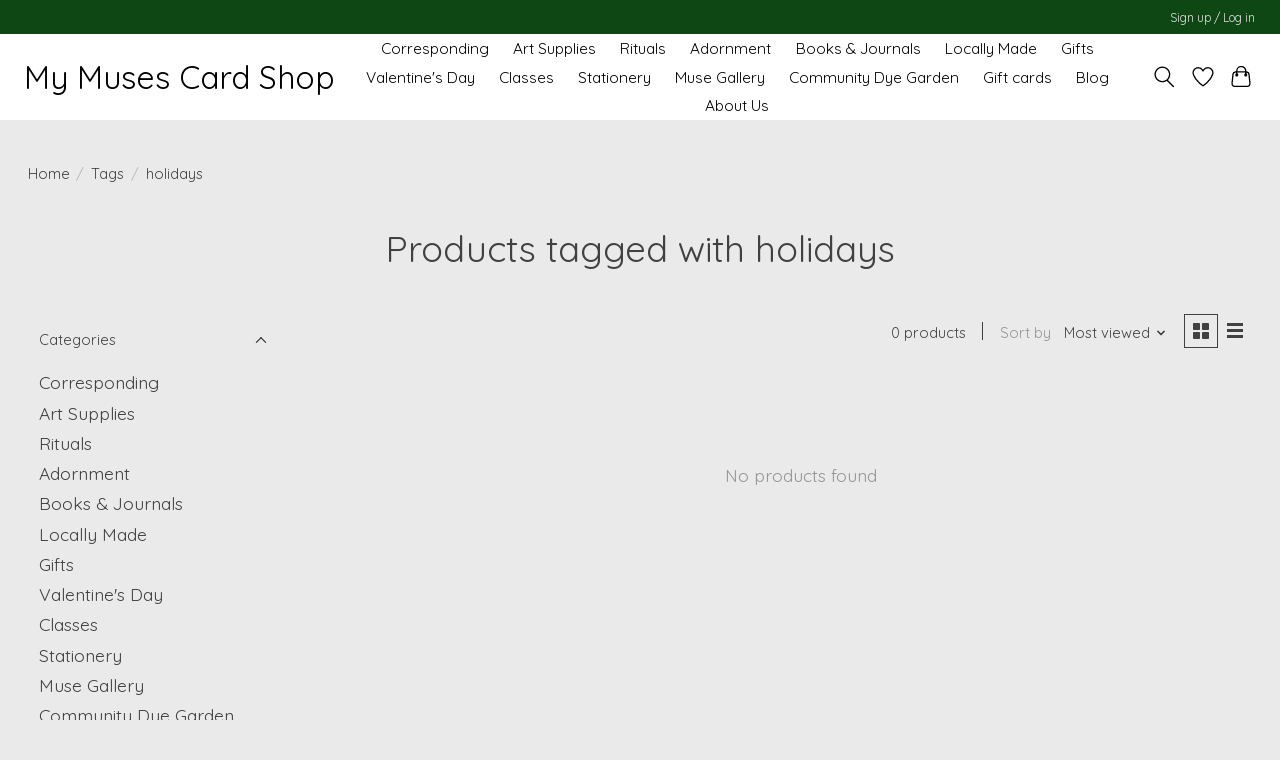

--- FILE ---
content_type: text/html;charset=utf-8
request_url: https://www.mymusescardshop.co/tags/holidays/
body_size: 9546
content:
<!DOCTYPE html>
<html lang="us">
  <head>
    <meta charset="utf-8"/>
<!-- [START] 'blocks/head.rain' -->
<!--

  (c) 2008-2026 Lightspeed Netherlands B.V.
  http://www.lightspeedhq.com
  Generated: 01-02-2026 @ 20:27:06

-->
<link rel="canonical" href="https://www.mymusescardshop.co/tags/holidays/"/>
<link rel="alternate" href="https://www.mymusescardshop.co/index.rss" type="application/rss+xml" title="New products"/>
<meta name="robots" content="noodp,noydir"/>
<meta property="og:url" content="https://www.mymusescardshop.co/tags/holidays/?source=facebook"/>
<meta property="og:site_name" content="My Muses Card Shop"/>
<meta property="og:title" content="holidays"/>
<script>
<meta name="p:domain_verify" content="0e40773db89f432aa892d42eba0a5408"/>
</script>
<!--[if lt IE 9]>
<script src="https://cdn.shoplightspeed.com/assets/html5shiv.js?2025-02-20"></script>
<![endif]-->
<!-- [END] 'blocks/head.rain' -->
    
    
    <title>holidays - My Muses Card Shop</title>
    <meta name="description" content="" />
    <meta name="keywords" content="holidays" />
    <meta http-equiv="X-UA-Compatible" content="IE=edge">
    <meta name="viewport" content="width=device-width, initial-scale=1">
    <meta name="apple-mobile-web-app-capable" content="yes">
    <meta name="apple-mobile-web-app-status-bar-style" content="black">
    
    <script>document.getElementsByTagName("html")[0].className += " js";</script>

    <link rel="shortcut icon" href="https://cdn.shoplightspeed.com/shops/636318/themes/13296/v/470654/assets/favicon.png?20220308223722" type="image/x-icon" />
    <link href='//fonts.googleapis.com/css?family=Quicksand:400,300,600&display=swap' rel='stylesheet' type='text/css'>
    <link href='//fonts.googleapis.com/css?family=Quicksand:400,300,600&display=swap' rel='stylesheet' type='text/css'>
    <link rel="stylesheet" href="https://cdn.shoplightspeed.com/assets/gui-2-0.css?2025-02-20" />
    <link rel="stylesheet" href="https://cdn.shoplightspeed.com/assets/gui-responsive-2-0.css?2025-02-20" />
    <link id="lightspeedframe" rel="stylesheet" href="https://cdn.shoplightspeed.com/shops/636318/themes/13296/assets/style.css?2026020105214720210104183204" />
    <!-- browsers not supporting CSS variables -->
    <script>
      if(!('CSS' in window) || !CSS.supports('color', 'var(--color-var)')) {var cfStyle = document.getElementById('lightspeedframe');if(cfStyle) {var href = cfStyle.getAttribute('href');href = href.replace('style.css', 'style-fallback.css');cfStyle.setAttribute('href', href);}}
    </script>
    <link rel="stylesheet" href="https://cdn.shoplightspeed.com/shops/636318/themes/13296/assets/settings.css?2026020105214720210104183204" />
    <link rel="stylesheet" href="https://cdn.shoplightspeed.com/shops/636318/themes/13296/assets/custom.css?2026020105214720210104183204" />

    <script src="https://cdn.shoplightspeed.com/assets/jquery-3-7-1.js?2025-02-20"></script>
    <script src="https://cdn.shoplightspeed.com/assets/jquery-ui-1-14-1.js?2025-02-20"></script>

  </head>
  <body>
    
          <header class="main-header main-header--mobile js-main-header position-relative">
  <div class="main-header__top-section">
    <div class="main-header__nav-grid justify-between@md container max-width-lg text-xs padding-y-xxs">
      <div></div>
      <ul class="main-header__list flex-grow flex-basis-0 justify-end@md display@md">        
                
                        <li class="main-header__item"><a href="https://www.mymusescardshop.co/account/" class="main-header__link" title="My account">Sign up / Log in</a></li>
      </ul>
    </div>
  </div>
  <div class="main-header__mobile-content container max-width-lg">
          <a href="https://www.mymusescardshop.co/" class="main-header__logo" title="My Muses Card Shop">
        <h1>My Muses Card Shop</h1>
      </a>
        
    <div class="flex items-center">
            <a href="https://www.mymusescardshop.co/account/wishlist/" class="main-header__mobile-btn js-tab-focus">
        <svg class="icon" viewBox="0 0 24 25" fill="none"><title>Go to wishlist</title><path d="M11.3785 4.50387L12 5.42378L12.6215 4.50387C13.6598 2.96698 15.4376 1.94995 17.4545 1.94995C20.65 1.94995 23.232 4.49701 23.25 7.6084C23.2496 8.53335 22.927 9.71432 22.3056 11.056C21.689 12.3875 20.8022 13.8258 19.7333 15.249C17.6019 18.0872 14.7978 20.798 12.0932 22.4477L12 22.488L11.9068 22.4477C9.20215 20.798 6.3981 18.0872 4.26667 15.249C3.1978 13.8258 2.31101 12.3875 1.69437 11.056C1.07303 9.71436 0.750466 8.53342 0.75 7.60848C0.767924 4.49706 3.34993 1.94995 6.54545 1.94995C8.56242 1.94995 10.3402 2.96698 11.3785 4.50387Z" stroke="currentColor" stroke-width="1.5" fill="none"/></svg>
        <span class="sr-only">Wish List</span>
      </a>
            <button class="reset main-header__mobile-btn js-tab-focus" aria-controls="cartDrawer">
        <svg class="icon" viewBox="0 0 24 25" fill="none"><title>Toggle cart</title><path d="M2.90171 9.65153C3.0797 8.00106 4.47293 6.75 6.13297 6.75H17.867C19.527 6.75 20.9203 8.00105 21.0982 9.65153L22.1767 19.6515C22.3839 21.5732 20.8783 23.25 18.9454 23.25H5.05454C3.1217 23.25 1.61603 21.5732 1.82328 19.6515L2.90171 9.65153Z" stroke="currentColor" stroke-width="1.5" fill="none"/>
        <path d="M7.19995 9.6001V5.7001C7.19995 2.88345 9.4833 0.600098 12.3 0.600098C15.1166 0.600098 17.4 2.88345 17.4 5.7001V9.6001" stroke="currentColor" stroke-width="1.5" fill="none"/>
        <circle cx="7.19996" cy="10.2001" r="1.8" fill="currentColor"/>
        <ellipse cx="17.4" cy="10.2001" rx="1.8" ry="1.8" fill="currentColor"/></svg>
        <span class="sr-only">Cart</span>
              </button>

      <button class="reset anim-menu-btn js-anim-menu-btn main-header__nav-control js-tab-focus" aria-label="Toggle menu">
        <i class="anim-menu-btn__icon anim-menu-btn__icon--close" aria-hidden="true"></i>
      </button>
    </div>
  </div>

  <div class="main-header__nav" role="navigation">
    <div class="main-header__nav-grid justify-between@md container max-width-lg">
      <div class="main-header__nav-logo-wrapper flex-shrink-0">
        
                  <a href="https://www.mymusescardshop.co/" class="main-header__logo" title="My Muses Card Shop">
            <h1>My Muses Card Shop</h1>
          </a>
              </div>
      
      <form action="https://www.mymusescardshop.co/search/" method="get" role="search" class="padding-y-md hide@md">
        <label class="sr-only" for="searchInputMobile">Search</label>
        <input class="header-v3__nav-form-control form-control width-100%" value="" autocomplete="off" type="search" name="q" id="searchInputMobile" placeholder="Search...">
      </form>

      <ul class="main-header__list flex-grow flex-basis-0 flex-wrap justify-center@md">
        
        
                <li class="main-header__item">
          <a class="main-header__link" href="https://www.mymusescardshop.co/corresponding/">
            Corresponding                                     
          </a>
                  </li>
                <li class="main-header__item">
          <a class="main-header__link" href="https://www.mymusescardshop.co/art-supplies/">
            Art Supplies                                    
          </a>
                  </li>
                <li class="main-header__item">
          <a class="main-header__link" href="https://www.mymusescardshop.co/rituals/">
            Rituals                                    
          </a>
                  </li>
                <li class="main-header__item">
          <a class="main-header__link" href="https://www.mymusescardshop.co/adornment/">
            Adornment                                    
          </a>
                  </li>
                <li class="main-header__item">
          <a class="main-header__link" href="https://www.mymusescardshop.co/books-journals/">
            Books &amp; Journals                                     
          </a>
                  </li>
                <li class="main-header__item">
          <a class="main-header__link" href="https://www.mymusescardshop.co/locally-made/">
            Locally Made                                     
          </a>
                  </li>
                <li class="main-header__item">
          <a class="main-header__link" href="https://www.mymusescardshop.co/gifts/">
            Gifts                                    
          </a>
                  </li>
                <li class="main-header__item">
          <a class="main-header__link" href="https://www.mymusescardshop.co/valentines-day/">
            Valentine&#039;s Day                                    
          </a>
                  </li>
                <li class="main-header__item">
          <a class="main-header__link" href="https://www.mymusescardshop.co/classes/">
            Classes                                    
          </a>
                  </li>
                <li class="main-header__item">
          <a class="main-header__link" href="https://www.mymusescardshop.co/stationery/">
            Stationery                                    
          </a>
                  </li>
                <li class="main-header__item">
          <a class="main-header__link" href="https://www.mymusescardshop.co/muse-gallery/">
            Muse Gallery                                    
          </a>
                  </li>
                <li class="main-header__item">
          <a class="main-header__link" href="https://www.mymusescardshop.co/community-dye-garden/">
            Community Dye Garden                                    
          </a>
                  </li>
        
                <li class="main-header__item">
            <a class="main-header__link" href="https://www.mymusescardshop.co/giftcard/" >Gift cards</a>
        </li>
        
                              <li class="main-header__item">
              <a class="main-header__link" href="https://www.mymusescardshop.co/blogs/home/">Blog</a>
            </li>
                  
        
                  <li class="main-header__item">
            <a class="main-header__link" href="https://www.mymusescardshop.co/service/about/">
              About Us
            </a>
          </li>
                
        <li class="main-header__item hide@md">
          <ul class="main-header__list main-header__list--mobile-items">        
            
                                    <li class="main-header__item"><a href="https://www.mymusescardshop.co/account/" class="main-header__link" title="My account">Sign up / Log in</a></li>
          </ul>
        </li>
        
      </ul>

      <ul class="main-header__list flex-shrink-0 justify-end@md display@md">
        <li class="main-header__item">
          
          <button class="reset switch-icon main-header__link main-header__link--icon js-toggle-search js-switch-icon js-tab-focus" aria-label="Toggle icon">
            <svg class="icon switch-icon__icon--a" viewBox="0 0 24 25"><title>Toggle search</title><path fill-rule="evenodd" clip-rule="evenodd" d="M17.6032 9.55171C17.6032 13.6671 14.267 17.0033 10.1516 17.0033C6.03621 17.0033 2.70001 13.6671 2.70001 9.55171C2.70001 5.4363 6.03621 2.1001 10.1516 2.1001C14.267 2.1001 17.6032 5.4363 17.6032 9.55171ZM15.2499 16.9106C13.8031 17.9148 12.0461 18.5033 10.1516 18.5033C5.20779 18.5033 1.20001 14.4955 1.20001 9.55171C1.20001 4.60787 5.20779 0.600098 10.1516 0.600098C15.0955 0.600098 19.1032 4.60787 19.1032 9.55171C19.1032 12.0591 18.0724 14.3257 16.4113 15.9507L23.2916 22.8311C23.5845 23.1239 23.5845 23.5988 23.2916 23.8917C22.9987 24.1846 22.5239 24.1846 22.231 23.8917L15.2499 16.9106Z" fill="currentColor"/></svg>

            <svg class="icon switch-icon__icon--b" viewBox="0 0 32 32"><title>Toggle search</title><g fill="none" stroke="currentColor" stroke-miterlimit="10" stroke-linecap="round" stroke-linejoin="round" stroke-width="2"><line x1="27" y1="5" x2="5" y2="27"></line><line x1="27" y1="27" x2="5" y2="5"></line></g></svg>
          </button>

        </li>
                <li class="main-header__item">
          <a href="https://www.mymusescardshop.co/account/wishlist/" class="main-header__link main-header__link--icon">
            <svg class="icon" viewBox="0 0 24 25" fill="none"><title>Go to wishlist</title><path d="M11.3785 4.50387L12 5.42378L12.6215 4.50387C13.6598 2.96698 15.4376 1.94995 17.4545 1.94995C20.65 1.94995 23.232 4.49701 23.25 7.6084C23.2496 8.53335 22.927 9.71432 22.3056 11.056C21.689 12.3875 20.8022 13.8258 19.7333 15.249C17.6019 18.0872 14.7978 20.798 12.0932 22.4477L12 22.488L11.9068 22.4477C9.20215 20.798 6.3981 18.0872 4.26667 15.249C3.1978 13.8258 2.31101 12.3875 1.69437 11.056C1.07303 9.71436 0.750466 8.53342 0.75 7.60848C0.767924 4.49706 3.34993 1.94995 6.54545 1.94995C8.56242 1.94995 10.3402 2.96698 11.3785 4.50387Z" stroke="currentColor" stroke-width="1.5" fill="none"/></svg>
            <span class="sr-only">Wish List</span>
          </a>
        </li>
                <li class="main-header__item">
          <a href="#0" class="main-header__link main-header__link--icon" aria-controls="cartDrawer">
            <svg class="icon" viewBox="0 0 24 25" fill="none"><title>Toggle cart</title><path d="M2.90171 9.65153C3.0797 8.00106 4.47293 6.75 6.13297 6.75H17.867C19.527 6.75 20.9203 8.00105 21.0982 9.65153L22.1767 19.6515C22.3839 21.5732 20.8783 23.25 18.9454 23.25H5.05454C3.1217 23.25 1.61603 21.5732 1.82328 19.6515L2.90171 9.65153Z" stroke="currentColor" stroke-width="1.5" fill="none"/>
            <path d="M7.19995 9.6001V5.7001C7.19995 2.88345 9.4833 0.600098 12.3 0.600098C15.1166 0.600098 17.4 2.88345 17.4 5.7001V9.6001" stroke="currentColor" stroke-width="1.5" fill="none"/>
            <circle cx="7.19996" cy="10.2001" r="1.8" fill="currentColor"/>
            <ellipse cx="17.4" cy="10.2001" rx="1.8" ry="1.8" fill="currentColor"/></svg>
            <span class="sr-only">Cart</span>
                      </a>
        </li>
      </ul>
      
    	<div class="main-header__search-form bg">
        <form action="https://www.mymusescardshop.co/search/" method="get" role="search" class="container max-width-lg">
          <label class="sr-only" for="searchInput">Search</label>
          <input class="header-v3__nav-form-control form-control width-100%" value="" autocomplete="off" type="search" name="q" id="searchInput" placeholder="Search...">
        </form>
      </div>
      
    </div>
  </div>
</header>

<div class="drawer dr-cart js-drawer" id="cartDrawer">
  <div class="drawer__content bg shadow-md flex flex-column" role="alertdialog" aria-labelledby="drawer-cart-title">
    <header class="flex items-center justify-between flex-shrink-0 padding-x-md padding-y-md">
      <h1 id="drawer-cart-title" class="text-base text-truncate">Shopping cart</h1>

      <button class="reset drawer__close-btn js-drawer__close js-tab-focus">
        <svg class="icon icon--xs" viewBox="0 0 16 16"><title>Close cart panel</title><g stroke-width="2" stroke="currentColor" fill="none" stroke-linecap="round" stroke-linejoin="round" stroke-miterlimit="10"><line x1="13.5" y1="2.5" x2="2.5" y2="13.5"></line><line x1="2.5" y1="2.5" x2="13.5" y2="13.5"></line></g></svg>
      </button>
    </header>

    <div class="drawer__body padding-x-md padding-bottom-sm js-drawer__body">
            <p class="margin-y-xxxl color-contrast-medium text-sm text-center">Your cart is currently empty</p>
          </div>

    <footer class="padding-x-md padding-y-md flex-shrink-0">
      <p class="text-sm text-center color-contrast-medium margin-bottom-sm">Safely pay with:</p>
      <p class="text-sm flex flex-wrap gap-xs text-xs@md justify-center">
                  <a href="https://www.mymusescardshop.co/service/payment-methods/" title="Credit Card">
            <img src="https://cdn.shoplightspeed.com/assets/icon-payment-creditcard.png?2025-02-20" alt="Credit Card" height="16" />
          </a>
              </p>
    </footer>
  </div>
</div>            <section class="collection-page__intro container max-width-lg">
  <div class="padding-y-lg">
    <nav class="breadcrumbs text-sm" aria-label="Breadcrumbs">
  <ol class="flex flex-wrap gap-xxs">
    <li class="breadcrumbs__item">
    	<a href="https://www.mymusescardshop.co/" class="color-inherit text-underline-hover">Home</a>
      <span class="color-contrast-low margin-left-xxs" aria-hidden="true">/</span>
    </li>
        <li class="breadcrumbs__item">
            <a href="https://www.mymusescardshop.co/tags/" class="color-inherit text-underline-hover">Tags</a>
      <span class="color-contrast-low margin-left-xxs" aria-hidden="true">/</span>
          </li>
        <li class="breadcrumbs__item" aria-current="page">
            holidays
          </li>
      </ol>
</nav>  </div>
  
  <h1 class="text-center">Products tagged with holidays</h1>

  </section>

<section class="collection-page__content padding-y-lg">
  <div class="container max-width-lg">
    <div class="margin-bottom-md hide@md no-js:is-hidden">
      <button class="btn btn--subtle width-100%" aria-controls="filter-panel">Show filters</button>
    </div>
  
    <div class="flex@md">
      <aside class="sidebar sidebar--collection-filters sidebar--colection-filters sidebar--static@md js-sidebar" data-static-class="sidebar--sticky-on-desktop" id="filter-panel" aria-labelledby="filter-panel-title">
        <div class="sidebar__panel">
          <header class="sidebar__header z-index-2">
            <h1 class="text-md text-truncate" id="filter-panel-title">Filters</h1>
      
            <button class="reset sidebar__close-btn js-sidebar__close-btn js-tab-focus">
              <svg class="icon" viewBox="0 0 16 16"><title>Close panel</title><g stroke-width="1" stroke="currentColor" fill="none" stroke-linecap="round" stroke-linejoin="round" stroke-miterlimit="10"><line x1="13.5" y1="2.5" x2="2.5" y2="13.5"></line><line x1="2.5" y1="2.5" x2="13.5" y2="13.5"></line></g></svg>
            </button>
          </header>
      		
          <form action="https://www.mymusescardshop.co/tags/holidays/" method="get" class="position-relative z-index-1">
            <input type="hidden" name="mode" value="grid" id="filter_form_mode" />
            <input type="hidden" name="limit" value="12" id="filter_form_limit" />
            <input type="hidden" name="sort" value="popular" id="filter_form_sort" />

            <ul class="accordion js-accordion">
                            <li class="accordion__item accordion__item--is-open js-accordion__item">
                <button class="reset accordion__header padding-y-sm padding-x-md padding-x-xs@md js-tab-focus" type="button">
                  <div>
                    <div class="text-sm@md">Categories</div>
                  </div>

                  <svg class="icon accordion__icon-arrow no-js:is-hidden" viewBox="0 0 16 16" aria-hidden="true">
                    <g class="icon__group" fill="none" stroke="currentColor" stroke-linecap="square" stroke-miterlimit="10">
                      <path d="M2 2l12 12" />
                      <path d="M14 2L2 14" />
                    </g>
                  </svg>
                </button>
            
                <div class="accordion__panel js-accordion__panel">
                  <div class="padding-top-xxxs padding-x-md padding-bottom-md padding-x-xs@md">
                    <ul class="filter__categories flex flex-column gap-xxs">
                                            <li class="filter-categories__item">
                        <a href="https://www.mymusescardshop.co/corresponding/" class="color-inherit text-underline-hover">Corresponding </a>
                        
                                              </li>
                                            <li class="filter-categories__item">
                        <a href="https://www.mymusescardshop.co/art-supplies/" class="color-inherit text-underline-hover">Art Supplies</a>
                        
                                              </li>
                                            <li class="filter-categories__item">
                        <a href="https://www.mymusescardshop.co/rituals/" class="color-inherit text-underline-hover">Rituals</a>
                        
                                              </li>
                                            <li class="filter-categories__item">
                        <a href="https://www.mymusescardshop.co/adornment/" class="color-inherit text-underline-hover">Adornment</a>
                        
                                              </li>
                                            <li class="filter-categories__item">
                        <a href="https://www.mymusescardshop.co/books-journals/" class="color-inherit text-underline-hover">Books &amp; Journals </a>
                        
                                              </li>
                                            <li class="filter-categories__item">
                        <a href="https://www.mymusescardshop.co/locally-made/" class="color-inherit text-underline-hover">Locally Made </a>
                        
                                              </li>
                                            <li class="filter-categories__item">
                        <a href="https://www.mymusescardshop.co/gifts/" class="color-inherit text-underline-hover">Gifts</a>
                        
                                              </li>
                                            <li class="filter-categories__item">
                        <a href="https://www.mymusescardshop.co/valentines-day/" class="color-inherit text-underline-hover">Valentine&#039;s Day</a>
                        
                                              </li>
                                            <li class="filter-categories__item">
                        <a href="https://www.mymusescardshop.co/classes/" class="color-inherit text-underline-hover">Classes</a>
                        
                                              </li>
                                            <li class="filter-categories__item">
                        <a href="https://www.mymusescardshop.co/stationery/" class="color-inherit text-underline-hover">Stationery</a>
                        
                                              </li>
                                            <li class="filter-categories__item">
                        <a href="https://www.mymusescardshop.co/muse-gallery/" class="color-inherit text-underline-hover">Muse Gallery</a>
                        
                                              </li>
                                            <li class="filter-categories__item">
                        <a href="https://www.mymusescardshop.co/community-dye-garden/" class="color-inherit text-underline-hover">Community Dye Garden</a>
                        
                                              </li>
                                          </ul>
                  </div>
                </div>
              </li>
                            
                            
                          
              <li class="accordion__item accordion__item--is-open accordion__item--is-open js-accordion__item">
                <button class="reset accordion__header padding-y-sm padding-x-md padding-x-xs@md js-tab-focus" type="button">
                  <div>
                    <div class="text-sm@md">Price</div>
                  </div>

                  <svg class="icon accordion__icon-arrow no-js:is-hidden" viewBox="0 0 16 16" aria-hidden="true">
                    <g class="icon__group" fill="none" stroke="currentColor" stroke-linecap="square" stroke-miterlimit="10">
                      <path d="M2 2l12 12" />
                      <path d="M14 2L2 14" />
                    </g>
                  </svg>
                </button>
            
                <div class="accordion__panel js-accordion__panel">
                  <div class="padding-top-xxxs padding-x-md padding-bottom-md padding-x-xs@md flex justify-center">
                    <div class="slider slider--multi-value js-slider">
                      <div class="slider__range">
                        <label class="sr-only" for="slider-min-value">Price minimum value</label>
                        <input class="slider__input" type="range" id="slider-min-value" name="min" min="0" max="5" step="1" value="0" onchange="this.form.submit()">
                      </div>
                  
                      <div class="slider__range">
                        <label class="sr-only" for="slider-max-value"> Price maximum value</label>
                        <input class="slider__input" type="range" id="slider-max-value" name="max" min="0" max="5" step="1" value="5" onchange="this.form.submit()">
                      </div>
                  
                      <div class="margin-top-xs text-center text-sm" aria-hidden="true">
                        <span class="slider__value">$<span class="js-slider__value">0</span> - $<span class="js-slider__value">5</span></span>
                      </div>
                    </div>
                  </div>
                </div>
              </li>
          
            </ul>
          </form>
        </div>
      </aside>
      
      <main class="flex-grow padding-left-xl@md">
        <form action="https://www.mymusescardshop.co/tags/holidays/" method="get" class="flex gap-sm items-center justify-end margin-bottom-sm">
          <input type="hidden" name="min" value="0" id="filter_form_min" />
          <input type="hidden" name="max" value="5" id="filter_form_max" />
          <input type="hidden" name="brand" value="0" id="filter_form_brand" />
          <input type="hidden" name="limit" value="12" id="filter_form_limit" />
                    
          <p class="text-sm">0 products</p>

          <div class="separator"></div>

          <div class="flex items-baseline">
            <label class="text-sm color-contrast-medium margin-right-sm" for="select-sorting">Sort by</label>

            <div class="select inline-block js-select" data-trigger-class="reset text-sm text-underline-hover inline-flex items-center cursor-pointer js-tab-focus">
              <select name="sort" id="select-sorting" onchange="this.form.submit()">
                                  <option value="popular" selected="selected">Most viewed</option>
                                  <option value="newest">Newest products</option>
                                  <option value="lowest">Lowest price</option>
                                  <option value="highest">Highest price</option>
                                  <option value="asc">Name ascending</option>
                                  <option value="desc">Name descending</option>
                              </select>

              <svg class="icon icon--xxs margin-left-xxxs" aria-hidden="true" viewBox="0 0 16 16"><polygon fill="currentColor" points="8,11.4 2.6,6 4,4.6 8,8.6 12,4.6 13.4,6 "></polygon></svg>
            </div>
          </div>

          <div class="btns btns--radio btns--grid-layout js-grid-switch__controller">
            <div>
              <input type="radio" name="mode" id="radio-grid" value="grid" checked onchange="this.form.submit()">
              <label class="btns__btn btns__btn--icon" for="radio-grid">
                <svg class="icon icon--xs" viewBox="0 0 16 16">
                  <title>Grid view</title>
                  <g>
                    <path d="M6,0H1C0.4,0,0,0.4,0,1v5c0,0.6,0.4,1,1,1h5c0.6,0,1-0.4,1-1V1C7,0.4,6.6,0,6,0z"></path>
                    <path d="M15,0h-5C9.4,0,9,0.4,9,1v5c0,0.6,0.4,1,1,1h5c0.6,0,1-0.4,1-1V1C16,0.4,15.6,0,15,0z"></path>
                    <path d="M6,9H1c-0.6,0-1,0.4-1,1v5c0,0.6,0.4,1,1,1h5c0.6,0,1-0.4,1-1v-5C7,9.4,6.6,9,6,9z"></path>
                    <path d="M15,9h-5c-0.6,0-1,0.4-1,1v5c0,0.6,0.4,1,1,1h5c0.6,0,1-0.4,1-1v-5C16,9.4,15.6,9,15,9z"></path>
                  </g>
                </svg>
              </label>
            </div>

            <div>
              <input type="radio" name="mode" id="radio-list" value="list" onchange="this.form.submit()">
              <label class="btns__btn btns__btn--icon" for="radio-list">
                <svg class="icon icon--xs" viewBox="0 0 16 16">
                  <title>List view</title>
                  <g>
                    <rect width="16" height="3"></rect>
                    <rect y="6" width="16" height="3"></rect>
                    <rect y="12" width="16" height="3"></rect>
                  </g>
                </svg>
              </label>
            </div>
          </div>
        </form>

        <div>
                    <div class="margin-top-md padding-y-xl">
            <p class="color-contrast-medium text-center">No products found</p>
          </div>
                  </div>
      </main>
    </div>
  </div>
</section>


<section class="container max-width-lg">
  <div class="col-md-2 sidebar" role="complementary">

    			<div class="row" role="navigation" aria-label="Categories">
				<ul>
  				    				<li class="item">
              <span class="arrow"></span>
              <a href="https://www.mymusescardshop.co/corresponding/" class="itemLink"  title="Corresponding ">
                Corresponding                </a>

                  				</li>
  				    				<li class="item">
              <span class="arrow"></span>
              <a href="https://www.mymusescardshop.co/art-supplies/" class="itemLink"  title="Art Supplies">
                Art Supplies               </a>

                  				</li>
  				    				<li class="item">
              <span class="arrow"></span>
              <a href="https://www.mymusescardshop.co/rituals/" class="itemLink"  title="Rituals">
                Rituals               </a>

                  				</li>
  				    				<li class="item">
              <span class="arrow"></span>
              <a href="https://www.mymusescardshop.co/adornment/" class="itemLink"  title="Adornment">
                Adornment               </a>

                  				</li>
  				    				<li class="item">
              <span class="arrow"></span>
              <a href="https://www.mymusescardshop.co/books-journals/" class="itemLink"  title="Books &amp; Journals ">
                Books &amp; Journals                </a>

                  				</li>
  				    				<li class="item">
              <span class="arrow"></span>
              <a href="https://www.mymusescardshop.co/locally-made/" class="itemLink"  title="Locally Made ">
                Locally Made                </a>

                  				</li>
  				    				<li class="item">
              <span class="arrow"></span>
              <a href="https://www.mymusescardshop.co/gifts/" class="itemLink"  title="Gifts">
                Gifts               </a>

                  				</li>
  				    				<li class="item">
              <span class="arrow"></span>
              <a href="https://www.mymusescardshop.co/valentines-day/" class="itemLink"  title="Valentine&#039;s Day">
                Valentine&#039;s Day               </a>

                  				</li>
  				    				<li class="item">
              <span class="arrow"></span>
              <a href="https://www.mymusescardshop.co/classes/" class="itemLink"  title="Classes">
                Classes               </a>

                  				</li>
  				    				<li class="item">
              <span class="arrow"></span>
              <a href="https://www.mymusescardshop.co/stationery/" class="itemLink"  title="Stationery">
                Stationery               </a>

                  				</li>
  				    				<li class="item">
              <span class="arrow"></span>
              <a href="https://www.mymusescardshop.co/muse-gallery/" class="itemLink"  title="Muse Gallery">
                Muse Gallery               </a>

                  				</li>
  				    				<li class="item">
              <span class="arrow"></span>
              <a href="https://www.mymusescardshop.co/community-dye-garden/" class="itemLink"  title="Community Dye Garden">
                Community Dye Garden              </a>

                  				</li>
  				  			</ul>
      </div>
		  </div>
</section>      <footer class="main-footer border-top">
  <div class="container max-width-lg">

        <div class="main-footer__content padding-y-xl grid gap-md">
      <div class="col-8@lg">
        <div class="grid gap-md">
          <div class="col-6@xs col-3@md">
                        
                        <div class="main-footer__text text-component margin-bottom-md text-sm">My Muses Card Shop & Art Gallery  is centrally located in the heart of Carrboro, North Carolina.  Store Hours: Monday – Saturday, 10 am–6 pm & Sunday 11am-5pm</div>
            
            <div class="main-footer__social-list flex flex-wrap gap-sm text-sm@md">
                            <a class="main-footer__social-btn" href="https://www.instagram.com/my.muses.card.shop/" target="_blank">
                <svg class="icon" viewBox="0 0 16 16"><title>Follow us on Instagram</title><g><circle fill="currentColor" cx="12.145" cy="3.892" r="0.96"></circle> <path d="M8,12c-2.206,0-4-1.794-4-4s1.794-4,4-4s4,1.794,4,4S10.206,12,8,12z M8,6C6.897,6,6,6.897,6,8 s0.897,2,2,2s2-0.897,2-2S9.103,6,8,6z"></path> <path fill="currentColor" d="M12,16H4c-2.056,0-4-1.944-4-4V4c0-2.056,1.944-4,4-4h8c2.056,0,4,1.944,4,4v8C16,14.056,14.056,16,12,16z M4,2C3.065,2,2,3.065,2,4v8c0,0.953,1.047,2,2,2h8c0.935,0,2-1.065,2-2V4c0-0.935-1.065-2-2-2H4z"></path></g></svg>
              </a>
                            
                            <a class="main-footer__social-btn" href="https://www.facebook.com/mymusescardshop" target="_blank">
                <svg class="icon" viewBox="0 0 16 16"><title>Follow us on Facebook</title><g><path d="M16,8.048a8,8,0,1,0-9.25,7.9V10.36H4.719V8.048H6.75V6.285A2.822,2.822,0,0,1,9.771,3.173a12.2,12.2,0,0,1,1.791.156V5.3H10.554a1.155,1.155,0,0,0-1.3,1.25v1.5h2.219l-.355,2.312H9.25v5.591A8,8,0,0,0,16,8.048Z"></path></g></svg>
              </a>
                            
                            <a class="main-footer__social-btn" href="https://twitter.com/CardMuses" target="_blank">
                <svg class="icon" viewBox="0 0 16 16"><title>Follow us on Twitter</title><g><path d="M16,3c-0.6,0.3-1.2,0.4-1.9,0.5c0.7-0.4,1.2-1,1.4-1.8c-0.6,0.4-1.3,0.6-2.1,0.8c-0.6-0.6-1.5-1-2.4-1 C9.3,1.5,7.8,3,7.8,4.8c0,0.3,0,0.5,0.1,0.7C5.2,5.4,2.7,4.1,1.1,2.1c-0.3,0.5-0.4,1-0.4,1.7c0,1.1,0.6,2.1,1.5,2.7 c-0.5,0-1-0.2-1.5-0.4c0,0,0,0,0,0c0,1.6,1.1,2.9,2.6,3.2C3,9.4,2.7,9.4,2.4,9.4c-0.2,0-0.4,0-0.6-0.1c0.4,1.3,1.6,2.3,3.1,2.3 c-1.1,0.9-2.5,1.4-4.1,1.4c-0.3,0-0.5,0-0.8,0c1.5,0.9,3.2,1.5,5,1.5c6,0,9.3-5,9.3-9.3c0-0.1,0-0.3,0-0.4C15,4.3,15.6,3.7,16,3z"></path></g></svg>
              </a>
                            
                            <a class="main-footer__social-btn" href="https://www.pinterest.com/mymusescardshop/" target="_blank">
                <svg class="icon" viewBox="0 0 16 16"><title>Follow us on Pinterest</title><g><path d="M8,0C3.6,0,0,3.6,0,8c0,3.4,2.1,6.3,5.1,7.4c-0.1-0.6-0.1-1.6,0-2.3c0.1-0.6,0.9-4,0.9-4S5.8,8.7,5.8,8 C5.8,6.9,6.5,6,7.3,6c0.7,0,1,0.5,1,1.1c0,0.7-0.4,1.7-0.7,2.7c-0.2,0.8,0.4,1.4,1.2,1.4c1.4,0,2.5-1.5,2.5-3.7 c0-1.9-1.4-3.3-3.3-3.3c-2.3,0-3.6,1.7-3.6,3.5c0,0.7,0.3,1.4,0.6,1.8C5,9.7,5,9.8,5,9.9c-0.1,0.3-0.2,0.8-0.2,0.9 c0,0.1-0.1,0.2-0.3,0.1c-1-0.5-1.6-1.9-1.6-3.1C2.9,5.3,4.7,3,8.2,3c2.8,0,4.9,2,4.9,4.6c0,2.8-1.7,5-4.2,5c-0.8,0-1.6-0.4-1.8-0.9 c0,0-0.4,1.5-0.5,1.9c-0.2,0.7-0.7,1.6-1,2.1C6.4,15.9,7.2,16,8,16c4.4,0,8-3.6,8-8C16,3.6,12.4,0,8,0z"></path></g></svg>
              </a>
                      
                            <a class="main-footer__social-btn" href="https://www.youtube.com/@mymusescardshop" target="_blank">
                <svg class="icon" viewBox="0 0 16 16"><title>Follow us on Youtube</title><g><path d="M15.8,4.8c-0.2-1.3-0.8-2.2-2.2-2.4C11.4,2,8,2,8,2S4.6,2,2.4,2.4C1,2.6,0.3,3.5,0.2,4.8C0,6.1,0,8,0,8 s0,1.9,0.2,3.2c0.2,1.3,0.8,2.2,2.2,2.4C4.6,14,8,14,8,14s3.4,0,5.6-0.4c1.4-0.3,2-1.1,2.2-2.4C16,9.9,16,8,16,8S16,6.1,15.8,4.8z M6,11V5l5,3L6,11z"></path></g></svg>
              </a>
                          </div>
          </div>

                              <div class="col-6@xs col-3@md">
            <h4 class="margin-bottom-xs text-md@md">Categories</h4>
            <ul class="grid gap-xs text-sm@md">
                            <li><a class="main-footer__link" href="https://www.mymusescardshop.co/corresponding/">Corresponding </a></li>
                            <li><a class="main-footer__link" href="https://www.mymusescardshop.co/art-supplies/">Art Supplies</a></li>
                            <li><a class="main-footer__link" href="https://www.mymusescardshop.co/rituals/">Rituals</a></li>
                            <li><a class="main-footer__link" href="https://www.mymusescardshop.co/adornment/">Adornment</a></li>
                            <li><a class="main-footer__link" href="https://www.mymusescardshop.co/books-journals/">Books &amp; Journals </a></li>
                            <li><a class="main-footer__link" href="https://www.mymusescardshop.co/locally-made/">Locally Made </a></li>
                            <li><a class="main-footer__link" href="https://www.mymusescardshop.co/gifts/">Gifts</a></li>
                            <li><a class="main-footer__link" href="https://www.mymusescardshop.co/valentines-day/">Valentine&#039;s Day</a></li>
                            <li><a class="main-footer__link" href="https://www.mymusescardshop.co/classes/">Classes</a></li>
                            <li><a class="main-footer__link" href="https://www.mymusescardshop.co/stationery/">Stationery</a></li>
                            <li><a class="main-footer__link" href="https://www.mymusescardshop.co/muse-gallery/">Muse Gallery</a></li>
                            <li><a class="main-footer__link" href="https://www.mymusescardshop.co/community-dye-garden/">Community Dye Garden</a></li>
                          </ul>
          </div>
          					
                    <div class="col-6@xs col-3@md">
            <h4 class="margin-bottom-xs text-md@md">My account</h4>
            <ul class="grid gap-xs text-sm@md">
              
                                                <li><a class="main-footer__link" href="https://www.mymusescardshop.co/account/" title="Register">Register</a></li>
                                                                <li><a class="main-footer__link" href="https://www.mymusescardshop.co/account/orders/" title="My orders">My orders</a></li>
                                                                                              <li><a class="main-footer__link" href="https://www.mymusescardshop.co/account/wishlist/" title="My wishlist">My wishlist</a></li>
                                                                        </ul>
          </div>

                    <div class="col-6@xs col-3@md">
            <h4 class="margin-bottom-xs text-md@md">Information</h4>
            <ul class="grid gap-xs text-sm@md">
                            <li>
                <a class="main-footer__link" href="https://www.mymusescardshop.co/service/about/" title="About us" >
                  About us
                </a>
              </li>
            	              <li>
                <a class="main-footer__link" href="https://www.mymusescardshop.co/service/general-terms-conditions/" title="General terms &amp; conditions" >
                  General terms &amp; conditions
                </a>
              </li>
            	              <li>
                <a class="main-footer__link" href="https://www.mymusescardshop.co/service/privacy-policy/" title="Privacy policy" >
                  Privacy policy
                </a>
              </li>
            	              <li>
                <a class="main-footer__link" href="https://www.mymusescardshop.co/service/payment-methods/" title="Payment methods" >
                  Payment methods
                </a>
              </li>
            	              <li>
                <a class="main-footer__link" href="https://www.mymusescardshop.co/service/shipping-returns/" title="Shipping &amp; returns" >
                  Shipping &amp; returns
                </a>
              </li>
            	              <li>
                <a class="main-footer__link" href="https://www.mymusescardshop.co/service/" title="Customer support" >
                  Customer support
                </a>
              </li>
            	              <li>
                <a class="main-footer__link" href="https://www.mymusescardshop.co/service/community-dye-garden/" title="Community Dye Garden" >
                  Community Dye Garden
                </a>
              </li>
            	              <li>
                <a class="main-footer__link" href="https://www.mymusescardshop.co/service/contact-us/" title="Contact Us " >
                  Contact Us 
                </a>
              </li>
            	            </ul>
          </div>
        </div>
      </div>
      
                  <form id="formNewsletter" action="https://www.mymusescardshop.co/account/newsletter/" method="post" class="newsletter col-4@lg">
        <input type="hidden" name="key" value="d3301808585769a3a1cc56c46d8344b5" />
        <div class="max-width-xxs">
          <div class="text-component margin-bottom-sm">
            <h4 class="text-md@md">Subscribe to our newsletter</h4>
                     </div>

          <div class="grid gap-xxxs text-sm@md">
            <input class="form-control col min-width-0" type="email" name="email" placeholder="Your email address" aria-label="E-mail">
            <button type="submit" class="btn btn--primary col-content">Subscribe</button>
          </div>
        </div>
      </form>
          </div>
  </div>

    <div class="main-footer__colophon border-top padding-y-md">
    <div class="container max-width-lg">
      <div class="flex flex-column items-center gap-sm flex-row@md justify-between@md">
        <div class="powered-by">
          <p class="text-sm text-xs@md">© Copyright 2026 My Muses Card Shop
                    	- Powered by
          	          		<a href="http://www.lightspeedhq.com" title="Lightspeed" target="_blank" aria-label="Powered by Lightspeed">Lightspeed</a>
          		          	          </p>
        </div>
  
        <div class="flex items-center">
                    
          <div class="payment-methods">
            <p class="text-sm flex flex-wrap gap-xs text-xs@md">
                              <a href="https://www.mymusescardshop.co/service/payment-methods/" title="Credit Card" class="payment-methods__item">
                  <img src="https://cdn.shoplightspeed.com/assets/icon-payment-creditcard.png?2025-02-20" alt="Credit Card" height="16" />
                </a>
                          </p>
          </div>
          
          <ul class="main-footer__list flex flex-grow flex-basis-0 justify-end@md">        
            
                      </ul>
        </div>
      </div>
    </div>
  </div>
</footer>        <!-- [START] 'blocks/body.rain' -->
<script>
(function () {
  var s = document.createElement('script');
  s.type = 'text/javascript';
  s.async = true;
  s.src = 'https://www.mymusescardshop.co/services/stats/pageview.js';
  ( document.getElementsByTagName('head')[0] || document.getElementsByTagName('body')[0] ).appendChild(s);
})();
</script>
  
<!-- Global site tag (gtag.js) - Google Analytics -->
<script async src="https://www.googletagmanager.com/gtag/js?id=G-7HLXVQ03LK"></script>
<script>
    window.dataLayer = window.dataLayer || [];
    function gtag(){dataLayer.push(arguments);}

        gtag('consent', 'default', {"ad_storage":"denied","ad_user_data":"denied","ad_personalization":"denied","analytics_storage":"denied","region":["AT","BE","BG","CH","GB","HR","CY","CZ","DK","EE","FI","FR","DE","EL","HU","IE","IT","LV","LT","LU","MT","NL","PL","PT","RO","SK","SI","ES","SE","IS","LI","NO","CA-QC"]});
    
    gtag('js', new Date());
    gtag('config', 'G-7HLXVQ03LK', {
        'currency': 'USD',
                'country': 'US'
    });

    </script>
  <script>
    !function(f,b,e,v,n,t,s)
    {if(f.fbq)return;n=f.fbq=function(){n.callMethod?
        n.callMethod.apply(n,arguments):n.queue.push(arguments)};
        if(!f._fbq)f._fbq=n;n.push=n;n.loaded=!0;n.version='2.0';
        n.queue=[];t=b.createElement(e);t.async=!0;
        t.src=v;s=b.getElementsByTagName(e)[0];
        s.parentNode.insertBefore(t,s)}(window, document,'script',
        'https://connect.facebook.net/en_US/fbevents.js');
    $(document).ready(function (){
        fbq('init', '451804632194615');
                fbq('track', 'PageView', []);
            });
</script>
<noscript>
    <img height="1" width="1" style="display:none" src="https://www.facebook.com/tr?id=451804632194615&ev=PageView&noscript=1"
    /></noscript>
<!-- [END] 'blocks/body.rain' -->
    
    <script>
    	var viewOptions = 'View options';
    </script>
		
    <script src="https://cdn.shoplightspeed.com/shops/636318/themes/13296/assets/scripts-min.js?2026020105214720210104183204"></script>
    <script src="https://cdn.shoplightspeed.com/assets/gui.js?2025-02-20"></script>
    <script src="https://cdn.shoplightspeed.com/assets/gui-responsive-2-0.js?2025-02-20"></script>
  <script>(function(){function c(){var b=a.contentDocument||a.contentWindow.document;if(b){var d=b.createElement('script');d.innerHTML="window.__CF$cv$params={r:'9c7430044f15c125',t:'MTc2OTk3NzYyNi4wMDAwMDA='};var a=document.createElement('script');a.nonce='';a.src='/cdn-cgi/challenge-platform/scripts/jsd/main.js';document.getElementsByTagName('head')[0].appendChild(a);";b.getElementsByTagName('head')[0].appendChild(d)}}if(document.body){var a=document.createElement('iframe');a.height=1;a.width=1;a.style.position='absolute';a.style.top=0;a.style.left=0;a.style.border='none';a.style.visibility='hidden';document.body.appendChild(a);if('loading'!==document.readyState)c();else if(window.addEventListener)document.addEventListener('DOMContentLoaded',c);else{var e=document.onreadystatechange||function(){};document.onreadystatechange=function(b){e(b);'loading'!==document.readyState&&(document.onreadystatechange=e,c())}}}})();</script><script defer src="https://static.cloudflareinsights.com/beacon.min.js/vcd15cbe7772f49c399c6a5babf22c1241717689176015" integrity="sha512-ZpsOmlRQV6y907TI0dKBHq9Md29nnaEIPlkf84rnaERnq6zvWvPUqr2ft8M1aS28oN72PdrCzSjY4U6VaAw1EQ==" data-cf-beacon='{"rayId":"9c7430044f15c125","version":"2025.9.1","serverTiming":{"name":{"cfExtPri":true,"cfEdge":true,"cfOrigin":true,"cfL4":true,"cfSpeedBrain":true,"cfCacheStatus":true}},"token":"8247b6569c994ee1a1084456a4403cc9","b":1}' crossorigin="anonymous"></script>
</body>
</html>

--- FILE ---
content_type: text/javascript;charset=utf-8
request_url: https://www.mymusescardshop.co/services/stats/pageview.js
body_size: -412
content:
// SEOshop 01-02-2026 20:27:07